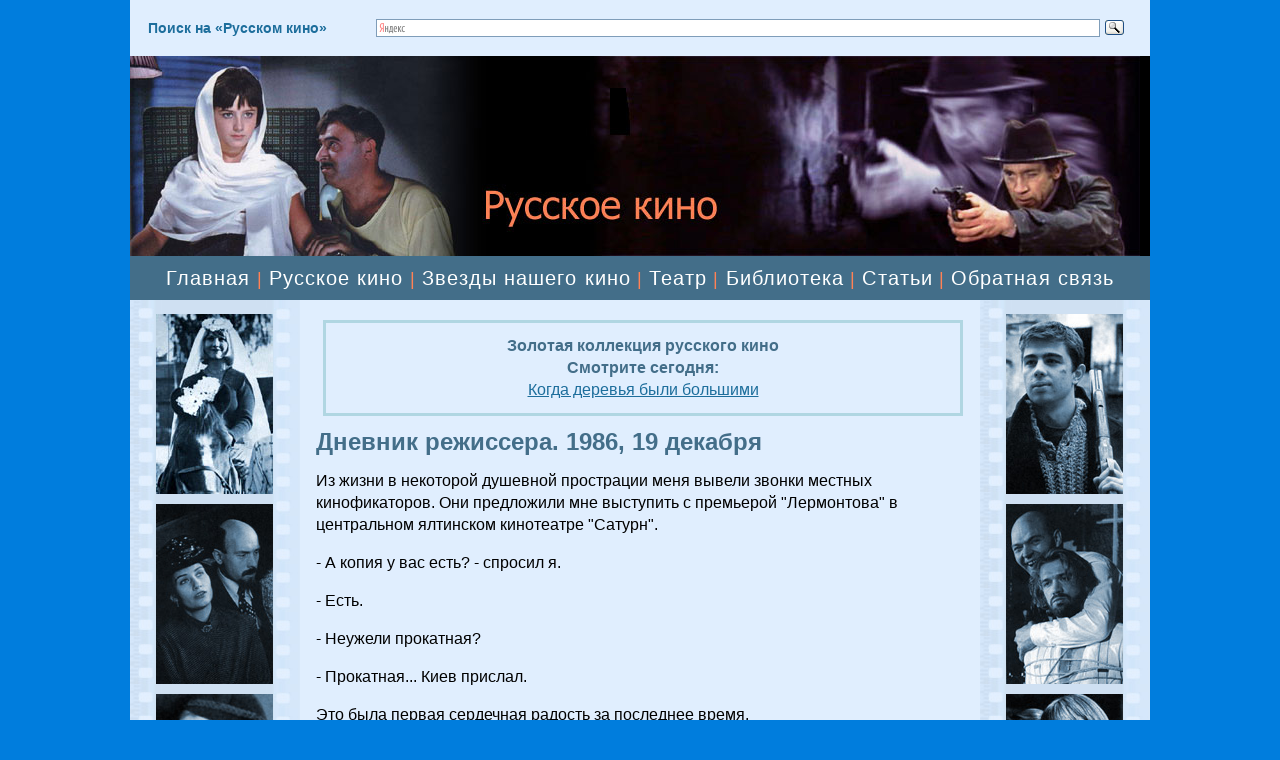

--- FILE ---
content_type: text/html; charset=windows-1251
request_url: https://www.russkoekino.ru/books/diary/diary-0114.shtml
body_size: 4603
content:
<HTML>
<HEAD>
<link rel="SHORTCUT ICON" href="/favicon.ico">


<link rel="canonical" href="https://www.russkoekino.ru/books/diary/diary-0114.shtml" />


<meta http-equiv="Content-Type" content="text/html; charset=windows-1251">
<meta name="viewport" content="width=1020">

<meta name='yandex-verification' content='704ba63414879642' />
<link rel="stylesheet" href="/css/css.css" />

<title>Дневник режиссера. 1986, 19 декабря</title>
<meta name="description" content="Дневник режиссера. 1986, 19 декабря">
</head>

<BODY BGCOLOR="#007DDD" leftmargin=0 topmargin=0 marginheight=0 marginwidth=0 TEXT="#000000" LINK="#264FDB" VLINK="#73839F" ALINK="#FFA224">

<TABLE width="1020" BGCOLOR="#E0EEFE" align="center" height="100%" CELLPADDING="0" CELLSPACING="0" BORDER="0">
	<colgroup>
	      <col width="170">
	      <col width="680">
	      <col width="170">
	</colgroup>

     <TR>
        <TD colspan=3 height="46">
             <TABLE align="left" width="1000" height="56" CELLPADDING="0" CELLSPACING="0" BORDER="0">
                 <tr>
                      <td width="240"><div style="margin-left:18px;" class="name"><b>Поиск на &laquo;Русском кино&raquo;</b></td>
                      <td width="760"><div class="ya-site-form ya-site-form_inited_no" onclick="return {'action':'https://yandex.ru/search/site/','arrow':false,'bg':'#E0EEFE','fontsize':12,'fg':'#000000','language':'ru','logo':'rb','publicname':'Yandex Site Search #102155','suggest':true,'target':'_self','tld':'ru','type':3,'usebigdictionary':false,'searchid':102155,'input_fg':'#000000','input_bg':'#FFFFFF','input_fontStyle':'normal','input_fontWeight':'normal','input_placeholder':null,'input_placeholderColor':'#000000','input_borderColor':'#7F9DB9'}"><form action="https://yandex.ru/search/site/" method="get" target="_self" accept-charset="utf-8"><input type="hidden" name="searchid" value="102155"/><input type="hidden" name="l10n" value="ru"/><input type="hidden" name="reqenc" value=""/><input type="search" name="text" value=""/><input type="submit" value="Найти"/></form></div><style type="text/css">.ya-page_js_yes .ya-site-form_inited_no { display: none; }</style><script type="text/javascript">(function(w,d,c){var s=d.createElement('script'),h=d.getElementsByTagName('script')[0],e=d.documentElement;if((' '+e.className+' ').indexOf(' ya-page_js_yes ')===-1){e.className+=' ya-page_js_yes';}s.type='text/javascript';s.async=true;s.charset='utf-8';s.src=(d.location.protocol==='https:'?'https:':'http:')+'//site.yandex.net/v2.0/js/all.js';h.parentNode.insertBefore(s,h);(w[c]||(w[c]=[])).push(function(){Ya.Site.Form.init()})})(window,document,'yandex_site_callbacks');</script></td>
                 </tr>
             </table>
        </TD>
     </TR>
     <TR>
        <TD colspan=3  style="cursor:pointer" onClick="location='/'" align="left" BGCOLOR="#000000" height="200"><img  src="/pic/russkoekino.jpg" width="1010" height="200" hspace="0" vspace="0" alt="Русское кино"></TD>
     </TR>
     <tr>
        <TD colspan=3 BGCOLOR="#436E89" height="44">
             <div align="center" valign="center" class="sl">
             <nobr>
             <a class="menu0" href="/">Главная</a>
             |
             <a class="menu0" href="/books/ruskino/">Русское кино</a>
             |
             <a class="menu0" href="/books/star/">Звезды нашего кино</a>
             |
             <a class="menu0" href="/theatre/">Театр</a>
             |
             <a class="menu0" href="/books/">Библиотека</a>
             |
             <a class="menu0" href="/publ/">Статьи</a>
             |
             <a class="menu0" href="/question/">Обратная связь</a>
             </nobr>
        
        </TD>
     </tr>

     <TR>
        <td valign="top">
              <table background="/pic/lenta.jpg" width="170" height="100%" CELLPADDING="0" CELLSPACING="0" BORDER="0">
                  <tr>
                      <td align="left" valign="top">
                      <a href="/books/star/star-0014.shtml"><img src="/pic/ruslanova_l.jpg" width="117" height="180" style="margin-left:26;margin-top:14" hspace="0" vspace="0" border="0" alt="Нина Русланова"></a>
                      <a href="/books/star/star-0018.shtml"><img src="/pic/suchorukov_l.jpg" width="117" height="180" style="margin-left:26;margin-top:10" hspace="0" vspace="0" border="0" alt="Виктор Сухоруков"></a>
                      <a href="/books/star/star-0002.shtml"><img src="/pic/litvinova_l.jpg" width="117" height="173" style="margin-left:26;margin-top:10" hspace="0" vspace="0" border="0" alt="Рената Литвинова"></a>
                      <a href="/books/star/star-0028.shtml"><img src="/pic/akteri_l.jpg" width="117" height="164" style="margin-left:26;margin-top:10" hspace="0" vspace="0" border="0" alt="Евгений Матвеев"></a>
                      <a href="/books/star/star-0099.shtml"><img src="/pic/lavrov-07.jpg" width="117" height="164" style="margin-left:26;margin-top:10" hspace="0" vspace="0" border="0" alt="Кирилл Лавров"></a>
                      </td>
                  </tr>
              </table>
        
        </td>
        <TD valign="top"><div style="margin-top:10px" class="t11"><div style="margin-left:16;margin-right:10;margin-top:20">

        <TABLE align="center" class="t11" width="98%" height="96" CELLPADDING="3" CELLSPACING="0" style="border-top: solid 3px #b0d6e2;border-left: solid 3px #b0d6e2;border-right: solid 3px #b0d6e2;border-bottom: solid 3px #b0d6e2">
             <tr>
		   <td align="center">
		    <p>
		    <div style="font-weight:bold;color:#436E89;">Золотая коллекция русского кино<br>Смотрите сегодня:</div><a href="/main.shtml#kino">Когда деревья были большими</a>
		    </p>
                   </td>  	
             </tr>
        </table>
<!--
<p align="center">
<a target="top" href="http://www.glazmed.ru/"><img src="/pic/glaz1.gif"  hspace="0" vspace="0" border="0" alt="Московский центр офтальмологии ВИЗИОН"></a>
</p>
<div class="line"></div>
-->



<h1>Дневник режиссера. 1986, 19 декабря</h1>
<p>Из жизни в некоторой душевной прострации меня вывели звонки местных кинофикаторов. Они предложили мне выступить с премьерой "Лермонтова" в центральном ялтинском кинотеатре "Сатурн".</p>
<p>- А копия у вас есть? - спросил я.</p>
<p>- Есть.</p>
<p>- Неужели прокатная?</p>
<p>- Прокатная... Киев прислал.</p>
<p>Это была первая сердечная радость за последнее время.</p>
<p>Ах, с каким удовольствием я выступлю на первой официальной прокатной премьере "Лермонтова"! Ведь тот первый вечер будет знаменовать выход "Лермонтова" на широкий экран. И можно уже не опасаться в глубине сознания, "а вдруг что случится при тиражировании картины на копир-фабрике?"</p>
<p>Фабрика выдала продукцию. Посмотрим, какого пленочного качества.</p>

<p>
<br><br>
<a class="menu" href="/books/">Библиотека</a> <font color="#FF8155">&#187;</font> <a class="menu" href="/books/diary/">Н.Бурляев. "Дневник режиссера" (Создание фильма "Лермонтов")</a>
<p>


<!--<p><a href="/question/"><img src="/pic/novideo.gif" hspace="0" vspace="0" border="0"></a></p>-->
</div>
<br><br><br>
        </TD>
<!--         <td width="16"><img src="/pic/pic1.gif" width="16" height="10" hspace="0" vspace="0"></td>-->
         <td valign="top">
              <table background="/pic/lenta.jpg" width="170" height="100%" CELLPADDING="0" CELLSPACING="0" BORDER="0">
                  <tr>
                      <td align="left" valign="top">
                      <a href="/books/star/star-0003.shtml"><img src="/pic/bodrov_r.jpg" width="117" height="180" style="margin-left:26;margin-top:14" hspace="0" vspace="0" border="0" alt="Сергей Бодров-младший"></a>
                      <a href="/books/star/star-0016.shtml"><img src="/pic/zharkov_r.jpg" width="117" height="180" style="margin-left:26;margin-top:10" hspace="0" vspace="0" border="0" alt="Алексей Жарков"></a>
                      <a href="/books/star/star-0008.shtml"><img src="/pic/vasileva_r.jpg" width="117" height="173" style="margin-left:26;margin-top:10" hspace="0" vspace="0" border="0" alt="Екатерина Васильева"></a>
                      <a href="/books/bondarchuk/bondarchuk-0002.shtml"><img src="/pic/bondar_r.jpg" width="117" height="164" style="margin-left:26;margin-top:10" hspace="0" vspace="0" border="0" alt="Сергей Бондарчук"></a>
                      <a href="/books/star/star-0064.shtml"><img src="/pic/gurchenko-01.jpg" width="117" height="164" style="margin-left:26;margin-top:10" hspace="0" vspace="0" border="0" alt="Людмила гурченко"></a>
                      &nbsp;<br>&nbsp;<br>&nbsp;<br>
                      </td>
                  </tr>

                  
                  <tr>
                      <td><!--//#include virtual="/stats/collect.php" -->

<!-- Google Analytics -->
<script type="text/javascript">

  var _gaq = _gaq || [];
  _gaq.push(['_setAccount', 'UA-26124632-2']);
  _gaq.push(['_trackPageview']);

  (function() {
    var ga = document.createElement('script'); ga.type = 'text/javascript'; ga.async = true;
    ga.src = ('https:' == document.location.protocol ? 'https://ssl' : 'http://www') + '.google-analytics.com/ga.js';
    var s = document.getElementsByTagName('script')[0]; s.parentNode.insertBefore(ga, s);
  })();

</script>
<!-- /Google Analytics -->
</td>
                  </tr>

              </table>

              </div>
         </td>

    </TR>
    <tr>
         <td BGCOLOR="#E0EEFE" colspan=3>
<div style="margin-top:8px;margin-bottom:14px">
              <table width="100%" align="center" style="border-top: solid 1px #436E89" CELLPADDING="0" CELLSPACING="6" BORDER="0">
                 <tr>
                    <td width="170" align="left" valign="top">
                    &nbsp;
                    </td>
                    <td align="left" valign="top">
                    <div class="center" style="margin-left:14px"><b>&copy;2006-2026 &laquo;Русское кино&raquo;</b></div>
                    </td>
                    <td width="200" align="right" valign="top">
<!-- Yandex.Metrika informer -->
<a href="https://metrika.yandex.ru/stat/?id=316822&amp;from=informer"
target="_blank" rel="nofollow"><img src="https://informer.yandex.ru/informer/316822/3_1_FFFFFFFF_EFEFEFFF_0_pageviews"
style="width:88px; height:31px; border:0;" alt="Яндекс.Метрика" title="Яндекс.Метрика: данные за сегодня (просмотры, визиты и уникальные посетители)" class="ym-advanced-informer" data-cid="316822" data-lang="ru" /></a>
<!-- /Yandex.Metrika informer -->

<!-- Yandex.Metrika counter -->
<script type="text/javascript" >
   (function(m,e,t,r,i,k,a){m[i]=m[i]||function(){(m[i].a=m[i].a||[]).push(arguments)};
   m[i].l=1*new Date();k=e.createElement(t),a=e.getElementsByTagName(t)[0],k.async=1,k.src=r,a.parentNode.insertBefore(k,a)})
   (window, document, "script", "https://mc.yandex.ru/metrika/tag.js", "ym");

   ym(316822, "init", {
        clickmap:true,
        trackLinks:true,
        accurateTrackBounce:true
   });
</script>
<noscript><div><img src="https://mc.yandex.ru/watch/316822" style="position:absolute; left:-9999px;" alt="" /></div></noscript>
<!-- /Yandex.Metrika counter -->

<!--LiveInternet counter-->
<script type="text/javascript"><!--
document.write("<a href='//www.liveinternet.ru/click' "+
"target=_blank><img src='//counter.yadro.ru/hit?t16.2;r"+
escape(document.referrer)+((typeof(screen)=="undefined")?"":
";s"+screen.width+"*"+screen.height+"*"+(screen.colorDepth?
screen.colorDepth:screen.pixelDepth))+";u"+escape(document.URL)+
";"+Math.random()+
"' alt='' title='LiveInternet: показано число просмотров за 24"+
" часа, посетителей за 24 часа и за сегодня' "+
"border='0' width='88' height='31'><\/a>")
//--></script>
<!--/LiveInternet-->
                    </td>
                 </tr>
              </table>
</div>

         </td>
   </tr>
</TABLE>

</BODY>


</HTML>
